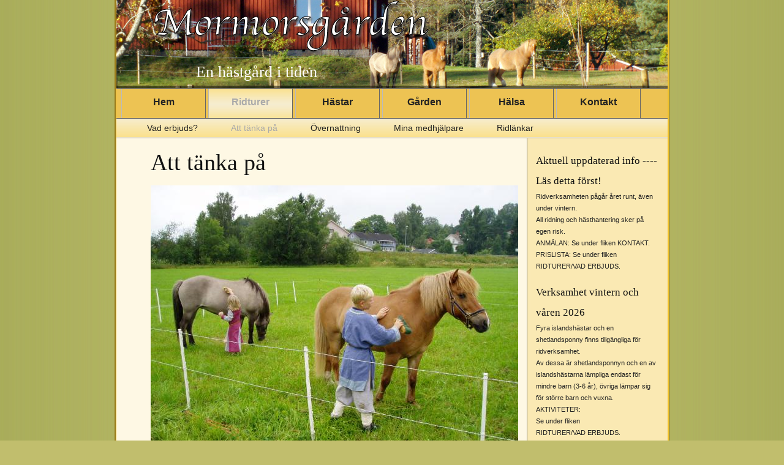

--- FILE ---
content_type: text/html; charset=utf-8
request_url: http://www.mormorsgarden.se/ridning/tankapa
body_size: 3862
content:
<!DOCTYPE html PUBLIC "-//W3C//DTD XHTML+RDFa 1.0//EN"
  "http://www.w3.org/MarkUp/DTD/xhtml-rdfa-1.dtd">
<html xmlns="http://www.w3.org/1999/xhtml" xml:lang="sv" version="XHTML+RDFa 1.0" dir="ltr"
  xmlns:content="http://purl.org/rss/1.0/modules/content/"
  xmlns:dc="http://purl.org/dc/terms/"
  xmlns:foaf="http://xmlns.com/foaf/0.1/"
  xmlns:og="http://ogp.me/ns#"
  xmlns:rdfs="http://www.w3.org/2000/01/rdf-schema#"
  xmlns:sioc="http://rdfs.org/sioc/ns#"
  xmlns:sioct="http://rdfs.org/sioc/types#"
  xmlns:skos="http://www.w3.org/2004/02/skos/core#"
  xmlns:xsd="http://www.w3.org/2001/XMLSchema#">

<head profile="http://www.w3.org/1999/xhtml/vocab">
  <meta http-equiv="Content-Type" content="text/html; charset=utf-8" />
<link rel="canonical" href="/ridning/tankapa" />
<link rel="shortcut icon" href="http://www.mormorsgarden.se/sites/default/themes/hestur/favicon.ico" type="image/vnd.microsoft.icon" />
  <title>Att tänka på | Mormorsgården</title>
  <style type="text/css" media="all">
@import url("http://www.mormorsgarden.se/modules/system/system.base.css?qcua8l");
@import url("http://www.mormorsgarden.se/modules/system/system.menus.css?qcua8l");
@import url("http://www.mormorsgarden.se/modules/system/system.messages.css?qcua8l");
@import url("http://www.mormorsgarden.se/modules/system/system.theme.css?qcua8l");
</style>
<style type="text/css" media="all">
@import url("http://www.mormorsgarden.se/modules/field/theme/field.css?qcua8l");
@import url("http://www.mormorsgarden.se/modules/node/node.css?qcua8l");
@import url("http://www.mormorsgarden.se/modules/search/search.css?qcua8l");
@import url("http://www.mormorsgarden.se/modules/user/user.css?qcua8l");
@import url("http://www.mormorsgarden.se/sites/all/modules/views/css/views.css?qcua8l");
</style>
<style type="text/css" media="all">
@import url("http://www.mormorsgarden.se/sites/all/modules/colorbox/styles/default/colorbox_style.css?qcua8l");
@import url("http://www.mormorsgarden.se/sites/all/modules/ctools/css/ctools.css?qcua8l");
</style>
<style type="text/css" media="all">
@import url("http://www.mormorsgarden.se/sites/default/themes/hestur/style.css?qcua8l");
</style>
<style type="text/css" media="print">
@import url("http://www.mormorsgarden.se/sites/default/themes/hestur/print.css?qcua8l");
</style>
  <script type="text/javascript" src="http://www.mormorsgarden.se/misc/jquery.js?v=1.4.4"></script>
<script type="text/javascript" src="http://www.mormorsgarden.se/misc/jquery-extend-3.4.0.js?v=1.4.4"></script>
<script type="text/javascript" src="http://www.mormorsgarden.se/misc/jquery-html-prefilter-3.5.0-backport.js?v=1.4.4"></script>
<script type="text/javascript" src="http://www.mormorsgarden.se/misc/jquery.once.js?v=1.2"></script>
<script type="text/javascript" src="http://www.mormorsgarden.se/misc/drupal.js?qcua8l"></script>
<script type="text/javascript" src="http://www.mormorsgarden.se/sites/default/files/languages/sv_uyBbmj9U3yl0d9Xyuaa7uKZrK36P26ha9V4t7CuREJU.js?qcua8l"></script>
<script type="text/javascript" src="http://www.mormorsgarden.se/sites/all/libraries/colorbox/jquery.colorbox-min.js?qcua8l"></script>
<script type="text/javascript" src="http://www.mormorsgarden.se/sites/all/modules/colorbox/js/colorbox.js?qcua8l"></script>
<script type="text/javascript" src="http://www.mormorsgarden.se/sites/all/modules/colorbox/styles/default/colorbox_style.js?qcua8l"></script>
<script type="text/javascript" src="http://www.mormorsgarden.se/sites/all/modules/colorbox/js/colorbox_load.js?qcua8l"></script>
<script type="text/javascript" src="http://www.mormorsgarden.se/sites/all/modules/colorbox/js/colorbox_inline.js?qcua8l"></script>
<script type="text/javascript">
<!--//--><![CDATA[//><!--
jQuery.extend(Drupal.settings, {"basePath":"\/","pathPrefix":"","ajaxPageState":{"theme":"hestur","theme_token":"WreIRH94PL1qzBXtaltlp2NkYOOPD0rm-1S0Yp23jOs","js":{"misc\/jquery.js":1,"misc\/jquery-extend-3.4.0.js":1,"misc\/jquery-html-prefilter-3.5.0-backport.js":1,"misc\/jquery.once.js":1,"misc\/drupal.js":1,"public:\/\/languages\/sv_uyBbmj9U3yl0d9Xyuaa7uKZrK36P26ha9V4t7CuREJU.js":1,"sites\/all\/libraries\/colorbox\/jquery.colorbox-min.js":1,"sites\/all\/modules\/colorbox\/js\/colorbox.js":1,"sites\/all\/modules\/colorbox\/styles\/default\/colorbox_style.js":1,"sites\/all\/modules\/colorbox\/js\/colorbox_load.js":1,"sites\/all\/modules\/colorbox\/js\/colorbox_inline.js":1},"css":{"modules\/system\/system.base.css":1,"modules\/system\/system.menus.css":1,"modules\/system\/system.messages.css":1,"modules\/system\/system.theme.css":1,"modules\/field\/theme\/field.css":1,"modules\/node\/node.css":1,"modules\/search\/search.css":1,"modules\/user\/user.css":1,"sites\/all\/modules\/views\/css\/views.css":1,"sites\/all\/modules\/colorbox\/styles\/default\/colorbox_style.css":1,"sites\/all\/modules\/ctools\/css\/ctools.css":1,"sites\/default\/themes\/hestur\/style.css":1,"sites\/default\/themes\/hestur\/print.css":1}},"colorbox":{"opacity":"0.85","current":"{current} of {total}","previous":"\u00ab Prev","next":"N\u00e4sta \u00bb","close":"Close","maxWidth":"98%","maxHeight":"98%","fixed":true,"mobiledetect":true,"mobiledevicewidth":"480px","specificPagesDefaultValue":"admin*\nimagebrowser*\nimg_assist*\nimce*\nnode\/add\/*\nnode\/*\/edit\nprint\/*\nprintpdf\/*\nsystem\/ajax\nsystem\/ajax\/*"}});
//--><!]]>
</script>
</head>
<body class="html not-front not-logged-in one-sidebar sidebar-second page-node page-node- page-node-10 node-type-page" >
  <div id="skip-link">
    <a href="#main-content" class="element-invisible element-focusable">Hoppa till huvudinnehåll</a>
  </div>
    
  <div id="page-wrapper"><div id="page">

    <div id="header"><div id="logo-title" class="section clearfix">


              <div id="name-and-slogan">
    <div id="site-name">
              <a href="/" title="Hem" rel="home" id="logo">
          <img src="http://www.mormorsgarden.se/sites/default/themes/hestur/logo.png" alt="Hem" />
        </a>
           </div>

                      <div id="site-slogan">En hästgård i tiden</div>
                  </div> <!-- /#name-and-slogan -->
              
      </div>  <!-- /.section -->
      <div id="navigation"><div class="section">
        <ul id="main-menu" class="links inline clearfix"><li class="menu-237 first"><a href="/" title="">Hem</a></li>
<li class="menu-367 active-trail"><a href="/ridning" class="active-trail">Ridturer</a></li>
<li class="menu-378"><a href="/hastar" title="">Hästar</a></li>
<li class="menu-368"><a href="/garden">Gården</a></li>
<li class="menu-369"><a href="/halsa">Hälsa</a></li>
<li class="menu-665 last"><a href="/kontakt">Kontakt</a></li>
</ul> 

        <ul id="secondary-menu" class="links inline clearfix"><li class="menu-371 first"><a href="/ridning/erbjudanden">Vad erbjuds?</a></li>
<li class="menu-372 active-trail active"><a href="/ridning/tankapa" class="active-trail active">Att tänka på</a></li>
<li class="menu-473"><a href="/content/44">Övernattning</a></li>
<li class="menu-468"><a href="/ridning/medhjalpare">Mina medhjälpare</a></li>
<li class="menu-383 last"><a href="/ridning/lankar">Ridlänkar</a></li>
</ul> 
      </div></div> <!-- /.section, /#navigation -->

    </div> <!--  /#header -->


   <div id="container" class="clearfix">

    <div id="main-wrapper"><div id="main" class="clearfix">

      <div id="content" class="column"><div class="section">
        
    
        <a id="main-content"></a>
                <h1 class="title" id="page-title">Att tänka på</h1>                <div class="tabs"></div>                          <div class="region region-content">
    <div id="block-system-main" class="block block-system">

    
  <div class="content">
    <div id="node-10" class="node node-page clearfix" about="/ridning/tankapa" typeof="foaf:Document">

  
      <span property="dc:title" content="Att tänka på" class="rdf-meta element-hidden"></span>
  
  <div class="content">
    <div class="field field-name-field-stor-bild field-type-image field-label-hidden"><div class="field-items"><div class="field-item even"><img class="storbild" typeof="foaf:Image" src="http://www.mormorsgarden.se/sites/default/files/styles/storbild/public/P1010056.JPG?itok=wtaRaDb6" width="600" height="450" alt="" /></div></div></div><div class="field field-name-body field-type-text-with-summary field-label-hidden"><div class="field-items"><div class="field-item even" property="content:encoded"><p>I ridturen ingår att man får hjälpa med att göra hästen i ordning, och att man får lära sig lite om hästens skötsel och grundläggande ridning. </p>
<p>För mindre barn och nybörjare leds hästen i grimma. Större barn och vuxna kan få rida själva tillsammans med en ledare.</p>
<p>Utrustning: Ridbyxor och ridstövlar/skor är naturligtvis bäst. Men annars duger bekväma, oömma kläder. Byxor får inte vara för strama. Stadiga skor gärna med klack.  Hjälmar i olika storlekar finns på gården.</p>
<p>Försäkring: All ridning sker på egen risk. Om olyckan skulle vara framme, gäller det att du har ett eget försäkringsskydd</p>
</div></div></div>  </div>

  
  
</div>
  </div>
</div>
  </div>
              </div></div> <!-- /.section, /#content -->
      </div></div> <!-- /#main, /#main-wrapper -->
      
              <div id="sidebar-second" class="column sidebar"><div class="section">
            <div class="region region-sidebar-second">
    <div id="block-views-nyhetsvisning-block" class="block block-views">

    
  <div class="content">
    <div class="view view-nyhetsvisning view-id-nyhetsvisning view-display-id-block view-dom-id-ae29db2e09f4a52bf4011471ccfb8c08">
        
  
  
      <div class="view-content">
        <div class="views-row views-row-1 views-row-odd views-row-first">
      
  <div class="views-field views-field-title">        <h3 class="field-content">         Aktuell uppdaterad info ----        Läs detta först!</h3>  </div>  
  <div class="views-field views-field-body">        <div class="field-content"><p>Ridverksamheten pågår året runt, även under vintern.<br />
All ridning och hästhantering sker på egen risk.</p>
<p>ANMÄLAN: Se under fliken KONTAKT.</p>
<p>PRISLISTA: Se under fliken RIDTURER/VAD ERBJUDS.</p>
</div>  </div>  
  <span class="views-field views-field-edit-node">        <span class="field-content"></span>  </span>  
  <span class="views-field views-field-delete-node">        <span class="field-content"></span>  </span>  </div>
  <div class="views-row views-row-2 views-row-even">
      
  <div class="views-field views-field-title">        <h3 class="field-content">Verksamhet vintern och våren 2026</h3>  </div>  
  <div class="views-field views-field-body">        <div class="field-content"><p>Fyra islandshästar och en shetlandsponny finns tillgängliga för ridverksamhet.<br />
Av dessa är shetlandsponnyn och en av islandshästarna lämpliga endast för mindre barn (3-6 år), övriga lämpar sig för större barn och vuxna.<br />
AKTIVITETER:<br />
Se under fliken<br />
RIDTURER/VAD ERBJUDS.</p>
</div>  </div>  
  <span class="views-field views-field-edit-node">        <span class="field-content"></span>  </span>  
  <span class="views-field views-field-delete-node">        <span class="field-content"></span>  </span>  </div>
  <div class="views-row views-row-3 views-row-odd">
      
  <div class="views-field views-field-title">        <h3 class="field-content">Om turridningen</h3>  </div>  
  <div class="views-field views-field-body">        <div class="field-content"><p>Turridning i liten omfattning.<br />
Endast 2 ryttare/tur.<br />
För vuxna och barn,<br />
gärna med viss ridvana.<br />
Endast kortare turer 1-2 timmar.<br />
För mera info, se under fliken<br />
KONTAKT och<br />
RIDTURER/VAD ERBJUDS.</p>
</div>  </div>  
  <span class="views-field views-field-edit-node">        <span class="field-content"></span>  </span>  
  <span class="views-field views-field-delete-node">        <span class="field-content"></span>  </span>  </div>
  <div class="views-row views-row-4 views-row-even views-row-last">
      
  <div class="views-field views-field-title">        <h3 class="field-content">Ridning i paddock för barn och ungdomar</h3>  </div>  
  <div class="views-field views-field-body">        <div class="field-content"><p>Se under fliken<br />
RIDTURER/VAD ERBJUDS</p>
</div>  </div>  
  <span class="views-field views-field-edit-node">        <span class="field-content"></span>  </span>  
  <span class="views-field views-field-delete-node">        <span class="field-content"></span>  </span>  </div>
    </div>
  
  
  
  
  
  
</div>  </div>
</div>
<div id="block-block-5" class="block block-block">

    <h3>Vad erbjuds?</h3>
  
  <div class="content">
    <p><a href="/ridning/erbjudanden">Läs mer om vad man kan göra på Mormorsgården<br /><img src="/sites/default/themes/hestur/images/attgora.jpg" /></a></p>
  </div>
</div>
  </div>
        </div></div> <!-- /.section, /#sidebar-second -->
      
   
    </div> <!-- /container -->
   <div id="footer-wrapper" class="cearfix">
    <div id="footer"><div class="section">
        <div class="region region-footer">
    <div id="block-block-7" class="block block-block">

    
  <div class="content">
    <p>Har du några frågor? Kontakta Monica på telefon: 070-3253142 (helst SMS).</p>
  </div>
</div>
  </div>
    <div id="byline">Konstruktion:<a href="http://www.logia.se">Logia</a> Teknisk kontakt:<a href="mailto:webmaster@mormorsgarden.se">webmaster@mormorsgarden.se</a>&nbsp;&nbsp;&nbsp;&nbsp;&nbsp;&nbsp;
<a href="/user/login" rel="nofollow"><img style="vertical-align:middle;" src="/sites/default/themes/hestur/images/litenhast.png"></a></div>
    </div></div> <!-- /.section, /#footer -->
   </div>

  </div></div> <!-- /#page, /#page-wrapper -->
  </body>
</html>


--- FILE ---
content_type: text/css
request_url: http://www.mormorsgarden.se/sites/default/themes/hestur/style.css?qcua8l
body_size: 5020
content:
@charset "utf-8"; 
/* Drupal 6 Blank
----------------------------------------------------------------
[Table of contents]

 0.Reset
 1.Global
 2.Layout
 3.Main
 4.Sidebars
 5.Header
 6.Navigation
 7.Misc
 8.Nodes
 9.Comments
10.Blocks
11.Footer
12.CSS Support
13.Advanced

[Font sizes - based on 75%/12px body]
36px = 3em
30px = 2.5em
24px = 2em
18px = 1.5em
16px = 1.333333em
14px = 1.1667em
12px = 1em
11px = .9167em
10px = .8333em

Equasion for font sizing: 
-Desired in px ÷ Default (or parent) in px = sizing in em

----------------------------------------------------------------*/

/**
 * 0.RESET 
 */
@import "reset.css";

/**
 * 1.GLOBAL
 */
body {
  background-color: #c1be6d;
  background-image: url(images/bgtone.jpg);
  background-position: center top;
  color: #222;
  font-family: "Lucida Grande", Verdana, Arial, Helvetica, sans-serif;
  font-size: 80%;
  line-height:1.8;
  margin: 0;
  padding: 0;
}

h1, h2, h3, h4, h5, h6 {
  color: #111;
  font-family: Baskerville, "Baskerville old face", "Hoefler Text", Garamond, "Times New Roman", serif;
  font-weight: normal;
}

h1 {
  font-size: 3em;
  line-height: 1em;
  margin-bottom: .5em; 
}

h2 {
  font-size: 2em;
}

h3 {
  font-size: 1.5em;
  line-height: 2em;
}

h4 {
  font-size: 1.2em;
  line-height: 1.25em;
  margin-bottom: 1.25em; 
}

h5 {
  font-size: 1em;
  font-weight: bold;
  margin-bottom: 1.5em; 
}

h6 {
  font-size: 1em;
  font-weight: bold;
}

h1 img, h2 img, h3 img, h4 img, h5 img, h6 img {
  margin: 0;
}

p {
  margin: 0 0 1.5em 0;
}

p a:link {
  text-decoration: none;
}

a:link, a:visited {
  color: #3a377c;
  outline: none;
  text-decoration: none;
}

a:focus {
  outline: 1px dotted;
}

a:hover, a:active, li a.active {
  color: #6d67e0;
  outline: none;
  text-decoration: none;
}

.views-field-body p {
  margin: 0;
}

#main h3.field-content {
 line-height: 1.2em;
 margin-bottom: 5px;
}

.views-row {
  margin-bottom: 16px;
}

/**
 * 2.LAYOUT
 */
#page {
  margin: 0 auto;
  padding: 0;
  border-left: 3px groove #edbf2a;
  border-right: 3px ridge #edbf2a;
border-bottom: 3px ridge #edbf2a;
  width: 900px;
}


/**
 * 3.MAIN
 */
 
#container {
  background: #fef8e4;
  background-image:url(images/column.jpg);
  background-position:right;
  background-repeat:repeat-y;
}
 
/* 1 column */
#main {
  margin: 0;
  position: relative;
}

/* 3 columns */
#main {
  float: left;
   width: 630px;
   margin-right: -680px;   /*  -(sb-l + main)   */
   margin-left: 50px;     /*  sb-l    */
   padding-top: 20px;
}

/* 2 columns: sidebar-first */
/*
body.sidebar-first #main {
  float: right;
  margin: 0;
  padding: 0;
  width: 700px;
}
*/
/* 2 columns: sidebar-second */
/*
body.sidebar-second #main {
  float: left;
  margin: 0;
  padding: 0;
  width: 700px;
}
*/

#content {
  margin: 0 24px 4px 6px;

}


/**
 * 4.SIDEBARS
 */
.sidebar {

}

#sidebar-first {
  width: 40px;
  float: left;
  margin-right: -210px;  /* -sb-l */
  margin-left: 3px;
}

#sidebar-second {
  width: 200px;
  float: left;
  margin-left: 685px;   /* Vidd -sb-r */
  margin-right: -900px; /* - Full vidd   */
  font-size: 11px;
}

.region-sidebar-second, .region-sidebar-first {
padding-top: 20px;
}

#sidebar-first a:link, #sidebar-first a:visited {
color:#EDC353;
}

#sidebar-first a:hover, #sidebar-first a:active {
color:#6D67E0;
}

/**
 * 5.HEADER
 */
#header {
  margin: 0;
  background-image:url(images/toppbild.jpg);
  background-color: #444;
  height: 226px;
}

#header #logo-title{

  height: 140px;
}

#header #logo {
  float: left;
  padding: 0 400px 0 10px;
}

#header #site-name {
  margin-bottom: 0;
}

#header h1 {
  font-weight: bold;
  margin: 0;
}


#header #site-slogan {
  margin-left: 80px;
  display: block;
  font-family: Caflisch Script, Adobe Poetica, Sanvito, Ex Ponto, Snell Roundhand, Zapf Chancery, cursive;
  font-size: 26px;
  color: #FFFFFF;
}

#header #name-and-slogan {
 display: block;
 width: 800px;
 margin: 0 0 0 50px;
}

#search-theme-form {
  float: right;
  margin: 0;
}

#search-theme-form input {
  margin: 1em 0 1.85em;
}


/* removes "Search this site:" label from search forms */
div#edit-search-theme-form-1-wrapper label, 
div#edit-search-block-form-1-wrapper label {
  display: none;
}

/**
 * 6.NAVIGATION
 */
ul.links li {
  background: none;
  margin: 0 1em 0 0;
  padding: 0;
}

/* bottom margin leaves space for secondary links */
#navigation {
  font-size: 16px;
  line-height: 1em;
  margin: 0; 
  padding-top: 4px;
  position: relative;
  background-image:url(images/transp.png);
  height: 82px;
}

#navigation a:link, #navigation a:visited {
color: #222;
}

#navigation a:hover{
color: #fff;
}

#navigation #main-menu, 
#navigation ul.dynamic-persistent-menu-menu {
  background: #edc353;
  font-weight: bold;
  margin: 0;
  padding: 0 0 0 8px;
  display: block;
border-top: #666 solid 1px;
border-bottom: #666 solid 1px;
}

#navigation #main-menu li, 
#navigation ul.secondary-menu li, 
#navigation div.block-dynamic_persistent_menu li {
  background: none;
  margin: 0;
  padding: 0;
}

#navigation #main-menu li a:link, 
#navigation #main-menu li a:visited, 
#navigation #dynamic-persistent-menu-menu li a:link, 
#navigation ul.dynamic-persistent-menu-menu li a:visited {
  display: inline-block;
  line-height: 2em;
  margin: 0;
  padding: 6px 8px 2px 8px;
  width: 120px;
  height: 40px;
  text-align: center;
  border-right:#666 solid 1px;
  border-left:#bbb solid 1px;
  vertical-align:bottom;
}

#navigation #main-menu li a:hover, 
#navigation #main-menu li a:active, 
#navigation ul.dynamic-persistent-menu-menu li a:hover, 
#navigation ul.dynamic-persistent-menu-menu li a:active {
 color: #000;
 background-color: #fae9b3;
}

#main-menu li.active-trail a:link,
#main-menu li.active-trail a:visited,
#main-menu li.active a:link,
#main-menu li.active a:visited
  {
 color: #aaa;
 background: #fcdd78;
 background-image:url(images/bttone.png);
}

#secondary-menu, 
#navigation ul.dynamic-persistent-menu-sub-menu {
  padding: 1px 0 2px 0;
  position: absolute;
  width: 100%;
  background-color: #fcdd78;
  background-image:url(images/sectone.png);
  border-bottom: 1px solid #aaa;
  display: block;
  line-height: 28px;
  font-size: 14px;
}

#secondary-menu li {
  padding: 0 0 0 50px;
}

#navigation #secondary-menu li a:link, 
#navigation #secondary-menu li a:visited, 
#navigation #dynamic-persistent-menu-sub-menu li a:link, 
#navigation ul.dynamic-persistent-menu-sub-menu li a:visited {
  display: inline-block;
  line-height: 1em;
// fixa!
  margin: 0 0 0 20px;
  margin: 0;
  padding: 0;
}

#navigation #secondary-menu li a:hover, 
#navigation #secondary-menu li a:active, 
#navigation ul.dynamic-persistent-menu-sub-menu li a:hover, 
#navigation ul.dynamic-persistent-menu-sub-menu li a:active {
  text-decoration: none;
  color: #222;
}

#navigation #secondary-menu li a.active-trail {

  color: #aaa;
}

#navigation .block {
  margin: 0;
}

#navigation ul.dynamic-persistent-menu-menu {
  display: block !important;
}

/***
* 7. MISC
*
*/
.breadcrumb {
  color: #ccc;
  padding: 0;
}

.breadcrumb a:link, 
.breadcrumb a:visited {
  color: #666;
}

.breadcrumb a:hover {
  color: #999;
}

#mission {
 padding: 10px;
 margin: 10px;
 background: #8829a2;

}

/**
 * 8.NODES
 */
span.submitted {
  color: #898989;
  font-size: .8333em;
  line-height: 1.5em;
}

.node .picture {
  float: left;
  margin: .5em .5em .5em 0;
}

.meta {
  margin: 0 0 3em;
}

.meta div.links {
  float: left;
}

.meta div.terms {
  float: right;
}

.meta div.terms span {
  float: left;
}

.meta div.links ul.links li {
  float: left;
  padding: 0 1em 0 0;
}

.meta div.terms ul.links li {
  float: left;
  padding: 0 0 0 1em;
}

.node_read_more {
  font-weight: bold;
}

/* pagination */
.item-list ul.pager li {
  margin: 0;
  padding: 0;
}

.item-list ul.pager li a:link, 
.item-list ul.pager li a:visited, 
.item-list ul.pager li.pager-current {
  margin: 0;
  padding: 0 .2em;
  text-decoration: none;
}

.item-list ul.pager li a:hover, 
.item-list ul.pager li a:active {
  text-decoration: underline;
}

.item-list ul.pager li.pager-current {
  border-bottom: 2px solid;
  color: #069;
  font-weight: bold;
}

/**
 * 9.COMMENTS
 */
.comment {
  margin: 0;
  padding: 0;
}

.comment-bar {
  font-size: 1em;
  line-height: 1.5em;
  position: relative;
}

.comment span.submitted {
  color: #898989;
}

.comment span.new {
  color: red;
}

.comment-title {
  display: none;
}

.comment .picture {
  float: right;
  margin: 0 0 .5em .5em;
}

.comment ul.links {
  margin: 0 0 1.5em;
}

.comment ul.links li a {
  text-decoration: underline;
}

.indented {
  border-left: 1px solid #ddd;
  margin-left: 2em;
  padding-left: 1em;
}

/**
 * 10.BLOCKS
 */
.block {
  margin: 0 0 1.5em;
  position: relative;
}

/* login block */
#user-login-form {
  padding: 0 .5em;
  text-align: left;
}

#user-login-form .form-item {
  margin: 0;
}

#user-login-form .item-list ul li {
  background: none;
  padding: 0;
}

/* block configuration links */
div.block div.edit {
  background-color: #f5f5f5;
  border: 1px solid #ddd;
  display: none;
  font-size: 9px;
  padding: 2px 0 2px 10px;
  position: absolute;
  right: 0;
  top: 0;
  z-index: 40;
}

div.block:hover div.edit {
  display:block;
}

div.block div.edit a {
  color: #999;
  margin-right: 10px;
}

div.block div.edit:hover a {
  color: #000;
}

/* views configuration links */
div.view {
  position: relative;
}

div.view div.views-hide-hover,
div.view:hover div.views-hide,
div.view div.views-admin-links,
div.view div.views-admin-links-hover,
div.view div.views-admin-links:hover {
  background-color: #f5f5f5;
  border: 1px solid #ddd;
  font-size: 9px;
  margin-right: 0;
  margin-top: 0;
  padding: 0;
  padding-left: 10px;
  position: absolute;
  right: 0;
  top: 0;
  width: auto;
}

div.view div.views-admin-links li a {
  color: #999;
}

/**
 * 11.FOOTER
 */
#footer-wrapper {
   background: #edc353;
   margin: 0px;
   border-top: solid 1px #000;
}
 
#footer {
  margin: 0;
  padding: 28px 16px 22px 48px;
  position: relative;
}

#footer a.feed-icon {
  position: absolute;
  right: 0;
  top: 1.416667em;
}

/* support drupal */
#footer #block-system-0 {
  position: absolute;
  right: 25px;
  top: 1.5em;
}

/**
 * 12.CSS SUPPORT
 */
span.clear       { clear: both; display: block; font-size: 0; height: 1px; line-height: 0; margin-bottom: -1px; }
.clear           { clear: both; }
.clearfix     { display: block; }

.clearfix:after,
.page:after { content: "\0020"; display: block; height: 0; clear: both; visibility: hidden; overflow: hidden; }
.clearfix,
.page       { display: block; }

.float-left      { float: left; }
.float-right     { float: right; }
.img-left        { float: left; margin: 1.5em 1.5em 1.5em 0; }
.img-right       { float: right; margin: 1.5em 0 1.5em 1.5em; }

.first           { margin-left: 0; padding-left: 0; }
.last            { margin-right: 0; padding-right: 0; }
.top             { margin-top: 0; padding-top: 0; }
.bottom          { margin-bottom: 0; padding-bottom: 0; }

.text-left       { text-align: left; }
.text-right      { text-align: right; }
.text-center     { text-align: center; }
.text-justify    { text-align: justify; }

.bold            { font-weight: bold; }
.italic          { font-style: italic; }
.underline       { border-bottom: 1px solid; }
.highlight       { background: #ffc; }
.quiet           { color: #666; }
.loud            { color: #000; }
.added           { background: #060; color: #fff; }
.removed         { background: #900; color: #fff; }
.small           { font-size: .8em; margin-bottom: 1.875em; line-height: 1.875em; }
.large           { font-size: 1.2em; line-height: 1.25em; margin-bottom: 1.25em; }

.nopadding       { padding: 0; }
.noindent        { margin-left: 0; padding-left: 0; }
.nobullet        { background: none; list-style: none; list-style-image: none; }

.wrap            { width: 950px; margin: 0 auto; }

.hide            { display: none; }

/**
 * 13.ADVANCED
 */
 
/* lists */
ol{margin:0 0 1.5em;padding:0;}
ol li{margin:0 0 0 1.5em;}
ul{margin:0 0 1.5em;padding:0;}
ul li{background:transparent url(images/menu-leaf.gif) no-repeat 1px .4em;list-style-image:none;list-style-type:none;margin:0;padding:0 0 0 1.5em;}
li ol,li ul,ul ul,ol ol{margin:0;}
ul.menu,.item-list ul{margin:0 0 1.5em;padding:0;}
ul.menu ul,.item-list ul ul{margin:0;}
ul.menu li,.item-list ul li,li.leaf{background:transparent url(images/menu-leaf.gif) no-repeat 1px .4em;list-style-image:none;list-style-type:none;margin:0;padding:0 0 0 1.5em;}
ul li.expanded{background:transparent url(images/menu-expanded.gif) no-repeat 1px .35em;}
ul li.collapsed{background:transparent url(images/menu-collapsed.gif) no-repeat 0 .35em;}
ul li.leaf a,ul li.expanded a,ul li.collapsed a{display:block;}
ul li.fake-leaf{font-size:1em;font-weight:bold;}
ul.inline li{background:none;margin:0;padding:0 1em 0 0;}
dl{margin:0 0 1.5em;}
dl dt{font-weight:bold;}
dl dd{margin-left:1.5em;}

/* forms & fieldsets */
input{color:#494949;font:1em Verdana, sans-serif;}
textarea,select{color:#494949;font:1em Verdana, sans-serif;}
fieldset ul.clearfix li{background-image:none;margin:0;padding:0;}
fieldset{background:#fff;border:1px solid #ccc;margin:1em 0;padding:1em;}
fieldset legend{padding:0 0.5em;}
html.js fieldset.collapsed{background:transparent;padding-bottom:.6em;padding-top:0;}
html.js fieldset.collapsible legend a{background:url(images/menu-expanded.gif) no-repeat 0 50%;}
html.js fieldset.collapsed legend a{background:url(images/menu-collapsed.gif) no-repeat 0 50%;}
.form-checkboxes,.form-radios,.form-checkboxes .form-item,.form-radios .form-item{margin:.25em 0;}
.form-button,.form-submit{margin:1em .5em 1em 0;}
.confirmation .form-submit,.search-form .form-submit,.poll .form-submit,fieldset .form-button,fieldset .form-submit,.sidebar .form-button,.sidebar .form-submit,table .form-button,table .form-submit{margin:0 0 1.2em;}
#autocomplete li{cursor:pointer;margin:0;padding:2px;}
#autocomplete li.selected{background:#027ac6;color:#fff;}

/* admin tab links */
#tabs-wrapper{border-bottom:1px solid #ccc;margin:0 0 .75em;padding:0;}
ul.primary{border-bottom:1px solid #ccc;margin:0;padding:.25em 0;}
ul.primary li{background:none;border-top:1px solid #ccc; border-right:1px solid #ccc;border-left:1px solid #ccc;margin:0 .5em 0 0;padding:.25em 0;}
ul.primary li.active{background:#eee;}
ul.primary li:hover{background:#f5f5f5;}
ul.secondary{background:#eee;border:none;margin:0;padding:.5em 1em;}
ul.secondary li{background:none;border:none;display:inline;line-height:2em;margin:0;padding:0 1em 0 0;}
ul.primary li a,ul.primary li.active a,ul.primary li a:hover,ul.primary li a:visited{background:none;border:0;margin:0;padding:0 1em;text-decoration:none;}
ul.secondary li a,ul.secondary li a:visited{background:none;border:0;margin:0;padding:0;text-decoration:none;}
ul.secondary li.active a,ul.secondary li a:hover{text-decoration:underline;}
ul.primary li.active a,ul.secondary li.active a{font-weight:bold;text-decoration:none;}
ul.secondary a.active{border-bottom: 1px solid #000; }

/* admin styling */
div.admin,div.admin .left,div.admin .right,div.admin-panel,div.admin-panel .body,div.admin .expert-link{margin:0;padding:0;}
div.admin .left{float:left;width:48%;}
div.admin .right{float:right;width:48%;}
div.admin-panel .description,.form-item .description{color:#666;font-size:0.9167em;line-height:1.636364em;margin:0 0 1.63636em;padding:0;}
div.admin-panel { }
body.admin dt{font-weight:normal;}
body.admin dd{color:#898989;font-size:.9167em;line-height:1.636364em;}
.more-help-link {font-size:.8333em;padding:0.2em 0 0.1em;}
.block-region {font-size:0.8333em;line-height:1.5em;margin:0;padding:0.15em 0.5em;}

/* tables */
#forum thead th {border-bottom:3px solid #ccc;}
#forum td.posts,#forum td.topics,#forum td.replies,#forum td.pager{text-align:left;}
#forum tr td.forum{background-position:4px 9px;}
.forum-topic-navigation{background:#eee;border:none;border-bottom:1px solid #ccc;margin-bottom:1em;padding:5px;}
body.admin table{margin:0 0 1.4em;width:100%;}
body.admin thead th{border-bottom:2px solid #ccc;font-weight:bold;padding:0 1em 0 0;}
body.admin tbody{border-top:none;}
body.admin td,body.admin th{padding:.3em .5em;vertical-align:middle;}
body.admin tr.even,body.admin tr.odd,body.admin tbody th{border:solid #ccc;border-width:1px 0;}
body.admin tr.odd td.active{background-color:#e9e9e9;}
body.admin tr.even td.active{background-color:#eee;}
body.admin tr.odd,body.admin tr.info{background-color:#eee;}
body.admin tr.even{background-color:#f5f5f5;}
body.admin tr.drag{background-color:#fffff0;}
body.admin tr.drag-previous{background-color:#ffd;}
body.admin td.region,body.admin td.module,body.admin td.page,body.admin td.category{background-color:#ddd;border-bottom:1px solid #ccc;border-top:1em solid #fff;color:#666;font-weight:bold;}
body.admin tr:first-child td.region,body.admin tr:first-child td.module,body.admin tr:first-child td.page,body.admin tr:first-child td.category{border-top-width:0;}
body.admin table.sticky-header{margin:0 0 0 1px;z-index:1;}
body.admin table.sticky-header th{padding-top:.5em;}
span.form-required{color:#ffae00;}

/* messages */
.messages{background-color:#efe;border:1px solid #b8d3e5;}
div.messages,div.preview,div.warning,div.error{margin:0;padding:10px 10px 10px 50px;}
.messages ul{margin:0;}
.preview{background-color:#fcfce8;border:1px solid #e5e58f;}
.preview .node{background-color:#fcfce8;}
div.status{border-color:#c7f2c8;color:#233323;}
div.error,tr.error{background-color:#fcc;color:#a30000;}
.form-item input.error,.form-item textarea.error{border:1px solid #c52020;color:#363636;}

/* status report */
table.system-status-report tr.error,table.system-status-report tr.error th{background-color:#fcc;border-color:#ebb;color:#200;}
table.system-status-report tr.warning,table.system-status-report tr.warning th{background-color:#ffd;border-color:#eeb;}
table.system-status-report tr.ok,table.system-status-report tr.ok th{background-color:#dfd;border-color:#beb;}
table.system-status-report th{padding-bottom:6px;padding-top:6px;}
table.system-status-report th,table.system-status-report tr.merge-up td{padding-left:30px;}



/* details */

.sidobild {
padding-right: 20px;
padding-bottom: 20px;
margin: 8px 20px 10px 0;
}

.vertikalbild {
padding-left: 20px;
padding-bottom: 20px;
margin: 8px 20px 10px 0;
}

.horisontalbild {
padding-right: 50px;
padding-bottom: 20px;
margin: 8px 20px 10px 0;
}



.field-name-field-helbild {
float: left;

}


.field-name-field-ansiktsbild {


}

.field-name-field-bild,
.field-name-field-sidobilder {
float: left;

}

#byline {
   float: right;
   position: relative;
   font-size: 9px;
   color: #997a28;
}

#byline a {
color: #c97729;
}